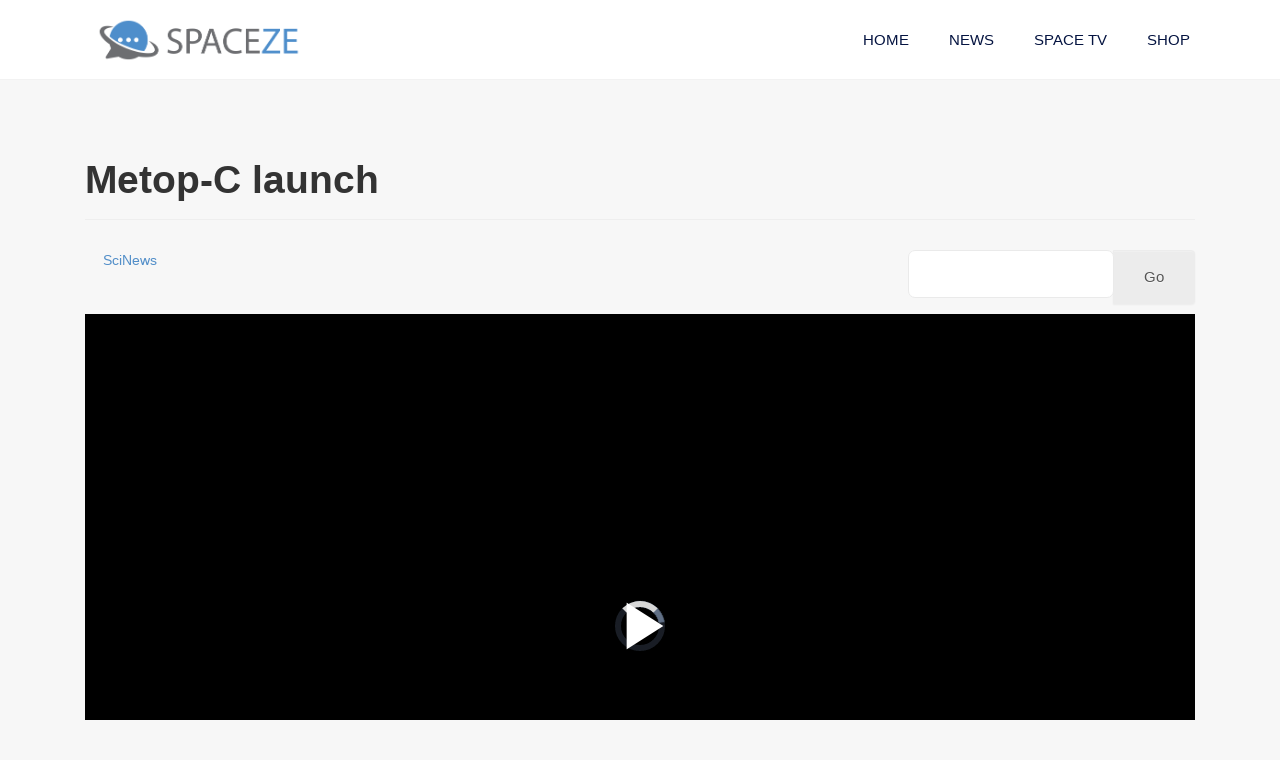

--- FILE ---
content_type: text/html; charset=utf-8
request_url: https://www.spaceze.com/tv-categories/video/683-metop-c-launch
body_size: 3736
content:

<!doctype html>
<html lang="en">
    <head>
        <meta charset="utf-8">
        <meta name="viewport" content="width=device-width, initial-scale=1, shrink-to-fit=no">
        <link rel="canonical" href="https://www.spaceze.com/tv-categories/video/683-metop-c-launch">
        <base href="https://www.spaceze.com/tv-categories/video/683-metop-c-launch" />
	<meta http-equiv="content-type" content="text/html; charset=utf-8" />
	<meta name="rights" content="All Rights Reserved. 2021 - 2022. SpaceZE.com, Inc." />
		<meta name="description" content="Social Marketplace for Space enthusiasts" />
		<title>TV Categories - Metop-C  launch</title>
	<link href="/images/spaceze-icon.png" rel="shortcut icon" type="image/vnd.microsoft.icon" />
	<link href="https://www.spaceze.com/tv-categories/video/683-metop-c-launch" rel="canonical" />
	<link href="/media/yendifvideoshare/assets/site/css/yendifvideoshare.css?v=1.2.8" rel="stylesheet" type="text/css" />
	<link href="/media/yendifvideoshare/assets/site/css/bootstrap.css?v=1.2.8" rel="stylesheet" type="text/css" />
	<link href="/templates/bold_shine/fonts/ionicons/css/ionicons.css?749ba7d4319620d88583bb4835ef9a6e" rel="stylesheet" type="text/css" />
	<link href="/templates/bold_shine/css/bootstrap.min.css" rel="stylesheet" type="text/css" />
	<link href="/plugins/system/helixultimate/assets/css/system-j3.min.css" rel="stylesheet" type="text/css" />
	<link href="/templates/bold_shine/css/font-awesome.min.css" rel="stylesheet" type="text/css" />
	<link href="/templates/bold_shine/css/template.css" rel="stylesheet" type="text/css" />
	<link href="/templates/bold_shine/css/presets/default.css" rel="stylesheet" type="text/css" />
	<style type="text/css">
.yendif-video-share {
    margin: 0;
    font-family: "Helvetica Neue", Helvetica, Arial, sans-serif;
    font-size: 14px;
    line-height: 20px;
    color: 
#333333;
background-color:
    #fff0;
}
.yendif-video-share a {
    color: 
    #538fc9;
    text-decoration: none;
}
.yendif-video-share .thumbnail {
    display: block;
    padding: 4px;
    line-height: 20px;
    border: 1px solid 
#ddd;
-webkit-border-radius: 4px;
-moz-border-radius: 4px;
border-radius: 4px;
-webkit-box-shadow: 0 1px 3px rgba(0, 0, 0, 0.055);
-moz-box-shadow: 0 1px 3px rgba(0, 0, 0, 0.055);
box-shadow: 0 1px 3px
rgba(0, 0, 0, 0.055);
-webkit-transition: all 0.2s ease-in-out;
-moz-transition: all 0.2s ease-in-out;
-o-transition: all 0.2s ease-in-out;
transition: all 0.2s ease-in-out;
background-color:
    #fff;
}
.yendif-playlist-container {
    position: relative;
    overflow-x: hidden;
    overflow-y: auto;
    border: 1px solid 
#ddd;
box-shadow: 0 1px 3px
    rgba(0, 0, 0, 0.055);
    border-radius: 4px;
}
.vjs-playlist.white cite {
    color: 
    #538fc9;
    font-size: larger;
}div#eb.easy-masthead .es-image {
    background: linear-gradient(to right, #5d8cc6, #6a5f55);
    height: 250px;
    max-height: 450px;
    overflow: hidden;
}
.sp-megamenu-parent > li.active > a, .sp-megamenu-parent > li.active:hover > a {
    color: #4e8ecb;
    font-weight: bold;
}
.sp-megamenu-parent > li:hover > a {
    color: #5d8cc6;
    font-weight: bold;
}
#offcanvas-toggler > .fa:hover, #offcanvas-toggler > .fa:focus, #offcanvas-toggler > .fa:active {
    color: #5d8cc6;
}
div#eb.eb-view-grid .eb-blog-grid-category a {
    background: #5d8cc6;
    color: #fff;
    border-radius: 4px;
    padding: 3px 10px;
}
.error-code {
  color: #fff;
  font-size: 120px;
  font-weight: 400;
}
.error-message {
  display: block;
  color: #4e8ecb;
  font-size: 24px;
  margin-bottom: 30px;
  font-weight: 400;
}
#sp-header .logo a {
    color: 
    #000;
    font-size: 24px;
    line-height: 1;
    min-width: 160px;
}.logo-image {height:46px;}#sp-header{ background-color:#FFFFFF; }
	</style>
	<script type="application/json" class="joomla-script-options new">{"csrf.token":"3b6358780d0be9010705bec7c1d95e6c","system.paths":{"root":"","base":""},"joomla.jtext":{"JLIB_FORM_FIELD_INVALID":"Invalid field:&#160"},"data":{"breakpoints":{"tablet":991,"mobile":480},"header":{"stickyOffset":"100"}}}</script>
	<script src="https://ajax.googleapis.com/ajax/libs/jquery/3.3.1/jquery.min.js" type="text/javascript"></script>
	<script src="/media/yendifvideoshare/assets/site/js/yendifvideoshare.js?v=1.2.8" type="text/javascript"></script>
	<script src="/media/jui/js/jquery.min.js?749ba7d4319620d88583bb4835ef9a6e" type="text/javascript"></script>
	<script src="/media/jui/js/jquery-noconflict.js?749ba7d4319620d88583bb4835ef9a6e" type="text/javascript"></script>
	<script src="/media/jui/js/jquery-migrate.min.js?749ba7d4319620d88583bb4835ef9a6e" type="text/javascript"></script>
	<script src="/media/system/js/mootools-core.js?749ba7d4319620d88583bb4835ef9a6e" type="text/javascript"></script>
	<script src="/media/system/js/core.js?749ba7d4319620d88583bb4835ef9a6e" type="text/javascript"></script>
	<script src="/media/system/js/punycode.js?749ba7d4319620d88583bb4835ef9a6e" type="text/javascript"></script>
	<script src="/media/system/js/validate.js?749ba7d4319620d88583bb4835ef9a6e" type="text/javascript"></script>
	<script src="/templates/bold_shine/js/popper.min.js" type="text/javascript"></script>
	<script src="/templates/bold_shine/js/bootstrap.min.js" type="text/javascript"></script>
	<script src="/templates/bold_shine/js/main.js" type="text/javascript"></script>
	<script type="text/javascript">

	if( typeof( yendif ) === 'undefined' ) {
    	var yendif = {};
	};

	yendif.base = 'https://www.spaceze.com/';
	yendif.userid = 0;
	yendif.allow_guest_like = 0;
	yendif.allow_guest_rating = 0;
	yendif.alert_message = 'Please Login';
template="bold_shine";
	</script>
	<link rel="canonical" href="https://www.spaceze.com/tv-categories/video/683-metop-c-launch"/>
	<!-- Start: Google Structured Data -->
			
<script type="application/ld+json" data-type="gsd">
{
    "@context": "https://schema.org",
    "@type": "BreadcrumbList",
    "itemListElement": [
        {
            "@type": "ListItem",
            "position": 1,
            "name": "TV Categories",
            "item": "https://www.spaceze.com/tv-categories/video-category/0"
        },
        {
            "@type": "ListItem",
            "position": 2,
            "name": "SciNews",
            "item": "https://www.spaceze.com/tv-categories/video-category/163-scinews"
        },
        {
            "@type": "ListItem",
            "position": 3,
            "name": "Metop-C  launch",
            "item": "https://www.spaceze.com/tv-categories/video/683-metop-c-launch"
        }
    ]
}
</script>
			<!-- End: Google Structured Data -->
    </head>
    <body class="site helix-ultimate hu com_yendifvideoshare com-yendifvideoshare view-video layout-default task-none itemid-715 en-gb ltr sticky-header layout-fluid offcanvas-init offcanvs-position-right">
    
    <div class="body-wrapper">
        <div class="body-innerwrapper">
                        
<header id="sp-header" >

						<div class="container">
				<div class="container-inner">
			
	
<div class="row">
	<div id="sp-logo" class="col-4 col-sm-4 col-md-4 col-lg-3 col-xl-4 "><div class="sp-column  d-flex align-items-center"><div class="logo"><a href="/"><img class="logo-image d-none d-lg-inline-block" src="/images/spaceze-logo-web.png" alt="SpaceZE"><img class="logo-image-phone d-inline-block d-lg-none" src="/images/spaceze-logo-web.png" alt="SpaceZE"></a></div></div></div><div id="sp-menu" class="col-8 col-sm-8 col-md-8 col-lg-9 col-xl-8 "><div class="sp-column  d-flex align-items-center justify-content-end"><nav class="sp-megamenu-wrapper" role="navigation"><a id="offcanvas-toggler" aria-label="Navigation" class="offcanvas-toggler-right d-block d-lg-none" href="#"><i class="fa fa-bars" aria-hidden="true" title="Navigation"></i></a><ul class="sp-megamenu-parent menu-animation-none d-none d-lg-block"><li class="sp-menu-item"><a   href="https://www.spaceze.com/" title="Explore, learn, and share with space enthusiast from around the cosmos."  >HOME</a></li><li class="sp-menu-item"><a  rel="noopener noreferrer" href="https://www.spaceze.com/news" target="_blank"  >NEWS</a></li><li class="sp-menu-item"><a   href="https://www.spaceze.com/tv" title="SPACE TV"  >SPACE TV</a></li><li class="sp-menu-item"><a  rel="noopener noreferrer" href="https://thespacestore.com/?ref=cgvjpwcd" target="_blank" title="Shop on Space Store"  >SHOP</a></li></ul></nav></div></div></div>
							</div>
			</div>
			
</header>
<section id="sp-content" >

										<div class="container">
					<div class="container-inner">
						
	
<div class="row">
	
<main id="sp-component" class="col-12 col-sm-12 col-md-8 col-lg-12 ">
	<div class="sp-column ">
		<div id="system-message-container">
	</div>


		
		<div class="yendif-video-share video ">
			<div class="page-header">
        				<h1> Metop-C  launch </h1>
    	</div>
        
    <div class="row-fluid">        
		<div class="pull-left muted"><i class="icon-folder"></i>&nbsp;<a href="/tv-categories/video-category/163-scinews">SciNews</a></div>        
                	<div class="pull-right">
            	<form action="/tv-categories/search" class="form-validate" method="post">
                    <input type="hidden" name="option" value="com_yendifvideoshare" />
                    <input type="hidden" name="view" value="search" />
                    <input type="hidden" name="Itemid" value="715" />
                    <div class="input-append">
                    	<input type="text" name="search" class="required" />
                    	<button type="submit" class="btn btn-default">Go</button>
                    </div>
                </form>
            </div>
                
        <div class="clearfix"></div>
    </div>
    
    <div class="yendifplayers" style="padding-bottom: 56.25%;"  style="padding-bottom: 56.25%;"><iframe  width="560" height="315" src="https://www.spaceze.com/index.php?option=com_yendifvideoshare&view=player&vid=683&itemid=715&youtube=https://www.youtube.com/watch?v=R5t5_LXKvMk&autoplay=global&controlbar=global&currenttime=global&download=global&duration=global&embed=global&fullscreen=global&keyboard=global&loop=global&playbtn=global&playpause=global&progress=global&share=global&theme=global&volumebtn=global&format=raw" frameborder="0" allow="accelerometer; autoplay; encrypted-media; gyroscope; picture-in-picture" allowfullscreen></iframe></div>    
        
    <!-- Go to www.addthis.com/dashboard to customize your tools -->
<script type="text/javascript" src="//s7.addthis.com/js/300/addthis_widget.js#pubid=ra-5c5621e84474bcf8"></script>    
</div>

			</div>
</main>
</div>
											</div>
				</div>
						
</section>
<section id="sp-copy-right" >

						<div class="container">
				<div class="container-inner">
			
	
<div class="row">
	<div id="sp-copyright" class="col-lg-12 "><div class="sp-column "><div class="sp-module "><div class="sp-module-content">

<div class="custom"  >
	<p style="text-align: center;"><span style="font-size: large;">All Rights Reserved. 2026. SpaceZE.com </span></p></div>
</div></div></div></div></div>
							</div>
			</div>
			
</section>        </div>
    </div>

    <!-- Off Canvas Menu -->
    <div class="offcanvas-overlay"></div>
    <div class="offcanvas-menu">
        <a href="#" class="close-offcanvas"><span class="fa fa-remove"></span></a>
        <div class="offcanvas-inner">
                            <div class="sp-module "><div class="sp-module-content">

<div class="custom"  >
	<br />
<img src="https://www.spaceze.com/images/spaceze-logo-web.png" alt="SpaceZE.com" width="200"></div>
</div></div><div class="sp-module "><div class="sp-module-content"><ul class="menu">
<li class="item-437 default"><a href="https://www.spaceze.com/" title="Explore, learn, and share with space enthusiast from around the cosmos.">HOME</a></li><li class="item-278"><a href="https://www.spaceze.com/news" target="_blank">NEWS</a></li><li class="item-712"><a href="https://www.spaceze.com/tv" title="SPACE TV">SPACE TV</a></li><li class="item-689"><a href="https://thespacestore.com/?ref=cgvjpwcd" title="Shop on Space Store" target="_blank" rel="noopener noreferrer">SHOP</a></li></ul>
</div></div>
                    </div>
    </div>

    
    
    
    <!-- Go to top -->
    
    <!-- Dark Mode -->
    
    </body>
</html>

--- FILE ---
content_type: text/html; charset=utf-8
request_url: https://www.spaceze.com/index.php?option=com_yendifvideoshare&view=player&vid=683&itemid=715&youtube=https://www.youtube.com/watch?v=R5t5_LXKvMk&autoplay=global&controlbar=global&currenttime=global&download=global&duration=global&embed=global&fullscreen=global&keyboard=global&loop=global&playbtn=global&playpause=global&progress=global&share=global&theme=global&volumebtn=global&format=raw
body_size: 5464
content:
<!DOCTYPE html>
<html>
<head>
		<meta charset="utf-8">
	<title>SpaceZE - Metop-C  launch</title>    
    <link rel="canonical" href="https://www.spaceze.com/tv-categories/video/683-metop-c-launch" />
    <meta property="og:url" content="/component/yendifvideoshare/video/683" />
	<link rel="stylesheet" href="https://www.spaceze.com/media/yendifvideoshare/player/video-js.min.css?v=1.2.8" />
    <link rel="stylesheet" href="https://www.spaceze.com/media/yendifvideoshare/player/videojs-sublime-skin.css?v=1.2.8" />
    <link rel="stylesheet" href="https://www.spaceze.com/media/yendifvideoshare/player/videojs.ima.css?v=1.2.8" />
    
	<style type="text/css">
        html, 
        body, 
        video, 
        iframe {
            width: 100% !important;
            height: 100% !important;
            margin:0 !important; 
            padding:0 !important; 
            overflow: hidden;
        }
            
        video, 
        iframe {
            display: block;
        }
		
		.yvs-player {
            width: 100% !important;
            height: 100% !important;
		}
		
		*:focus {
			outline: none;
		}
		
		.video-js .vjs-big-play-button:focus, .video-js:hover .vjs-big-play-button {
			background-color: transparent;
		}
		
		.vjs-paused .vjs-big-play-button {
			display:block !important;
		}
		
		.yvs-player.yendif-autoplay-enable .vjs-big-play-button,
		.yvs-player.yendif-autoplay-enable .vjs-poster {
			display:none;
			background-image:none !important;
		}
		
		.yvs-player.yendif-autoplay-enable .vjs-loading-spinner {
			display:block;
			visibility: visible;
		}
		.yvs-player.yendif-autoplay-enable .vjs-loading-spinner:before {
			-webkit-animation: vjs-spinner-spin 1.1s cubic-bezier(0.6, 0.2, 0, 0.8) infinite, vjs-spinner-fade 1.1s linear infinite;
  			animation: vjs-spinner-spin 1.1s cubic-bezier(0.6, 0.2, 0, 0.8) infinite, vjs-spinner-fade 1.1s linear infinite;
		}
		
		.yendif-notid-disable .vjs-share-open,.yendif-notid-disable .vjs-download{display:none!important}.video-js .vjs-remaining-time,.vjs-share .vjs-share-code,.vjs-share .vjs-share-icon-list{display:none}.yendif-embed-enable .vjs-share .vjs-share-code,.yendif-share-enable .vjs-share .vjs-share-icon-list{display:block}#vjs-share-open-button,.vjs-user-inactive #vjs-share-open-button{-webkit-transition:.3s ease-in-out;-moz-transition:.3s ease-in-out;-o-transition:.3s ease-in-out;transition:.3s ease-in-out}.vjs-user-inactive #vjs-share-open-button{margin-right:-50px}#vjs-share-open-button-info{background-color:rgba(0,0,0,0.6);color:rgba(255,255,255,0.9);font-size:16px;padding:12px 5px;text-align:center;float:right;cursor:pointer;position:absolute;right:53px;top:2px;display:none}.vjs-share{background-color:#000;display:none;height:100%;left:0;overflow:hidden;padding:5px;position:absolute;right:0;top:0;bottom:0;width:100%;z-index:99999999}.vjs-share-parent-container{position:absolute;top:0;bottom:0;left:0;width:100%;height:100%;z-index:100;padding:0;margin:0;display:-webkit-box;display:-moz-box;display:-ms-flexbox;display:-webkit-flex;display:flex;align-items:center;justify-content:center}.vjs-share-active{display:block}.vjs-share-child-container{width:100%}.vjs-share-title{color:#999;font-size:12px;text-align:center;text-shadow:1px 1px 10px #000}.vjs-share-code-tile,.vjs-share-code-description{color:#EEE;font-size:12px;text-align:center;text-shadow:1px 1px 10px #000}.vjs-share-code-tile{color:#999}.vjs-share-close{background:url(./media/yendifvideoshare/assets/site/images/icons_white.png);background-color:transparent;background-position:2px -98px;color:#EEE;background-repeat:no-repeat;width:30px;height:30px;top:10px;right:10px;z-index:999999999;float:right;cursor:pointer;position:absolute}.vjs-share-open{position:absolute;background-color:rgba(0,0,0,0.6);background-position:2px -147px;background-repeat:no-repeat;width:30px;height:30px;top:10px;right:10px;z-index:99999999;font-size:20px;padding:5px;float:right}.vjs-share-open:hover{cursor:pointer}.vjs-share-url{font-size:14px;font-weight:400;margin-left:3px;margin-right:3px;margin-bottom:3px;width:23%;text-decoration:none;color:#fff;background-color:rgba(4,4,4,0.35);border:1px solid rgba(0,0,0,0.38);cursor:pointer;text-align:center;white-space:normal;line-height:1.3;padding:0;height:44%;overflow:hidden}.vjs-share-url:hover{background-color:rgba(166,0,255,0.35)}.vjs-share-img{height:auto;margin-bottom:5px;width:100%}.vjs-share-icon-list{width:100%;margin:0 auto;text-align:center}.vjs-share-icon-list a{display:inline-block;background-repeat:no-repeat;background-position:center;margin-right:12px;width:40px;height:40px;cursor:pointer;background-size:100% auto;background-position:center top;background-repeat:no-repeat}.vjs-share-code{font-size:10pt;margin:20px;line-height:1.5}.vjs-share-code-text{background-color:#FFF;-webkit-box-shadow:0 0 10px 2px #000;-moz-box-shadow:0 0 10px 2px #000;box-shadow:0 0 10px 2px #000;border:none;-webkit-border-radius:0;-moz-border-radius:0;border-radius:0;color:#666;width:100%;margin:0;padding:4px;font-size:12px;-webkit-user-select:text;-moz-user-select:text;-ms-user-select:text;user-select:text}.vjs-share-code-description{margin-top:10px}.vjs-share-open{display:none}.vjs-has-started .vjs-share-open{display:block}.vjs-has-started .vjs-download{display:block}.vjs-download{display:none}.vjs-download,.vjs-user-inactive .vjs-download{-webkit-transition:.3s ease-in-out;-moz-transition:.3s ease-in-out;-o-transition:.3s ease-in-out;transition:.3s ease-in-out}.vjs-user-inactive .vjs-download{margin-right:-50px}.vjs-download{position:absolute;width:30px;height:30px;top:50px;right:10px;background:url(./media/yendifvideoshare/assets/site/images/download.png);background-color:rgba(0,0,0,0.6);background-position:center;background-repeat:no-repeat;z-index:9999;cursor:pointer}.vjs-resolution-button{color:#fff}.vjs-resolution-button .vjs-resolution-button-staticlabel:before{font-family:VideoJS;content:'\f110';font-size:1.8em;line-height:1.67}.vjs-resolution-button .vjs-resolution-button-label{font-size:1.1em;line-height:3em;position:absolute;top:0;left:0;width:100%;height:100%;text-align:center;box-sizing:inherit;font-family:Arial,Helvetica,sans-serif}.vjs-resolution-button ul.vjs-menu-content{width:4em!important;overflow:hidden;z-index: 99999;}.vjs-resolution-button .vjs-menu{left:0!important}.vjs-resolution-button .vjs-menu li{text-transform:none;font-size:1em;font-family:Arial,Helvetica,sans-serif}.video-js .vjs-current-time,.vjs-no-flex .vjs-current-time,.video-js .vjs-duration,.vjs-no-flex .vjs-duration{display:block!important}.video-js .vjs-control-bar{background-color:rgba(0,0,0,0.6);font-weight:700}.vjs-ad-playing .vjs-control-bar{visibility:visible!important;opacity:1!important}.vjs-paused.vjs-user-inactive img.yf-logo,.vjs-user-active img.yf-logo{display:block!important}.vjs-user-inactive img.yf-logo{display:none!important}.white .video-js{background-color:#FFF;color:#000}.white .vjs-control-bar{background-color:#EEE;background:-webkit-gradient(linear,0% 0%,0% 100%,from(#FFF),to(#E0E0E0));background:-webkit-linear-gradient(top,#FFF,#E0E0E0);border-top:1px solid #FFF;color:#000000eb}.white .vjs-sublime-skin .vjs-fullscreen-control{border:3px solid #000;box-sizing:border-box;cursor:pointer;margin-top:-7px;top:50%;height:14px;width:22px;margin-right:10px}.white .vjs-share-open,.white .vjs-share-open,.white .vjs-download,.white .vjs-download,.white .vjs-big-play-button{color:#fff}.white .vjs-resolution-button-label,.white .vjs-resolution-button-label{color:#000}.white .vjs-volume-level{background:url(./media/yendifvideoshare/assets/site/images/vol-black.png) no-repeat center center;background-size:25px 20px;background-repeat:no-repeat;max-width:22px;max-height:17px;height:100%}.white .vjs-fullscreen-control{border:3px solid #333}.vjs-ad-playing .yendif-ad-controls-hidden,.vjs-ad-playing .vjs-current-time,.vjs-ad-playing .vjs-progress-control,.vjs-ad-playing .vjs-duration,.vjs-ad-playing .vjs-resolution-button,.vjs-ad-playing .vjs-volume-panel,.vjs-ad-playing .vjs-volume-control,.vjs-ad-playing .vjs-share-open,.vjs-ad-playing .vjs-download,.vjs-ad-playing .vjs-text-track-display,.vjs-ad-playing a{display:none!important}.vjs-youtube-mobile .vjs-poster{display:none}.vjs-youtube-mobile .vjs-big-play-button,.vjs-youtube-mobile .vjs-resize-manager{display:none!important}.gdpr-consent-overlay{position:absolute;top:0;bottom:0;width:100%;height:100%;z-index:99999999;padding:0;margin:0;display:-webkit-box;display:-moz-box;display:-ms-flexbox;display:-webkit-flex;display:flex;align-items:center;background-color:#43333391;overflow:auto}.gdpr-consent-overlay .gdpr-overlay-content{color:#fff;background:#000;margin:auto;width:60%;padding:15px;border-radius:6px;position:relative}.gdpr-consent-overlay .gdprcookie-intro h1{color:#fff;font:bold 17px Quicksand,sans-serif;text-align:center}.gdpr-consent-overlay .gdprcookie-intro p{line-height:16px;font-size:15px;text-align:center;font-family: "Helvetica Neue", Helvetica, Arial, sans-serif;}.gdprcookie-buttons{padding:10px}.gdpr-consent-overlay .gdprcookie-buttons button{border:none;background:red;color:#fff;font-size:13px;padding:10px;border-radius:3px;margin:auto;display:block;cursor:pointer;transition:all .3s ease-in}.gdpr-consent-overlay .gdprcookie-buttons button:hover{background:red;color:#fff;transition:all .3s ease-in}@media only screen and (max-width: 720px){.gdpr-consent-overlay .gdpr-overlay-content{width:80%}}
@media only screen and (max-width: 480px){ .gdpr-consent-overlay .gdpr-overlay-content,.gdprcookie-intro,.gdprcookie-buttons{padding-top:7px}.gdpr-consent-overlay .gdprcookie-buttons button{padding:5px}.gdpr-consent-overlay .gdprcookie-intro p,.gdpr-consent-overlay .gdprcookie-intro h1{font-size:10px;line-height:13px}.vjs-share-title,.vjs-share-code-description{display:none}.vjs-share-icon-list a{width:25px;height:25px;margin:0 5px}.vjs-share-code{margin:10px 5px 5px;font-size:11px}.vjs-share-embed-title{display:block;padding:0}.vjs-share-close{top:0;right:0}.video-js .vjs-volume-panel {display:none !important;}}
		
						.video-js .vjs-play-progress{
					background-color: #538fc9;
				}
				
						#yvsplayer .vjs-download {
					top: 10px;
				}
			

    </style> 
    <style type="text/css">.yendif-video-share {
    margin: 0;
    font-family: "Helvetica Neue", Helvetica, Arial, sans-serif;
    font-size: 14px;
    line-height: 20px;
    color: 
#333333;
background-color:
    #fff0;
}
.yendif-video-share a {
    color: 
    #538fc9;
    text-decoration: none;
}
.yendif-video-share .thumbnail {
    display: block;
    padding: 4px;
    line-height: 20px;
    border: 1px solid 
#ddd;
-webkit-border-radius: 4px;
-moz-border-radius: 4px;
border-radius: 4px;
-webkit-box-shadow: 0 1px 3px rgba(0, 0, 0, 0.055);
-moz-box-shadow: 0 1px 3px rgba(0, 0, 0, 0.055);
box-shadow: 0 1px 3px
rgba(0, 0, 0, 0.055);
-webkit-transition: all 0.2s ease-in-out;
-moz-transition: all 0.2s ease-in-out;
-o-transition: all 0.2s ease-in-out;
transition: all 0.2s ease-in-out;
background-color:
    #fff;
}
.yendif-playlist-container {
    position: relative;
    overflow-x: hidden;
    overflow-y: auto;
    border: 1px solid 
#ddd;
box-shadow: 0 1px 3px
    rgba(0, 0, 0, 0.055);
    border-radius: 4px;
}
.vjs-playlist.white cite {
    color: 
    #538fc9;
    font-size: larger;
}</style>    
    
    <script src="https://ajax.googleapis.com/ajax/libs/jquery/3.3.1/jquery.min.js?v=1.2.8" type="text/javascript"></script>
    <script src="https://imasdk.googleapis.com/js/sdkloader/ima3.js?v=1.2.8" type="text/javascript"></script>    
    <script src="https://www.spaceze.com/media/yendifvideoshare/player/video.min.js?v=1.2.8" type="text/javascript"></script>
    <script src="https://www.spaceze.com/media/yendifvideoshare/player/videojs-plugins.min.js?v=1.2.8" type="text/javascript"></script>
    <script src="https://www.spaceze.com/media/yendifvideoshare/player/videojs.ima.min.js?v=1.2.8" type="text/javascript"></script>

   
</head>
<body>
    <video id="yvsplayer" preload="auto" class="yvs-player video-js vjs-sublime-skin black yendif-autoplay-enable" controls poster=>
      <source type="video/youtube" src="https://www.youtube.com/watch?v=R5t5_LXKvMk" />	</video>
    	
 <script src="https://www.spaceze.com/media/yendifvideoshare/player/ima.js?v=1.2.8" type="text/javascript"></script>
 
 <script>
 	var yendifplayer = {};
	var yendifplayer = {"autoplay":1,"analytics":"","autoplaylist":1,"can_skip_adverts":1,"controlbar":1,"currenttime":0,"download":0,"duration":1,"embed":0,"fullscreen":1,"license":"Y1021623705<2707377974>!","logo":"\/media\/yendifvideoshare\/assets\/site\/images\/SpaceZE-70px60dffdcc36a1e.png","loop":0,"playbtn":1,"playlist_height":150,"playlist_position":"right","playlist_width":250,"playpause":1,"progress":1,"ratio":"0.5625","share":0,"show_adverts_timeframe":1,"show_skip_adverts_on":5,"enable_adverts":"none","theme":"black","volume":65,"volumebtn":1,"show_consent":0,"default_image":"\/media\/yendifvideoshare\/assets\/site\/images\/placeholder.jpg","ad_engine":"custom","vasturl":"","orderby":"latest","menu_text":1,"menu_show":1,"secure":1,"megamenu":"0","showmenutitle":"1","enable_page_title":"0","helixultimatemenulayout":"{\"width\":600,\"menualign\":\"right\",\"megamenu\":0,\"showtitle\":1,\"faicon\":\"\",\"customclass\":\"\",\"dropdown\":\"right\",\"badge\":\"\",\"badge_position\":\"\",\"badge_bg_color\":\"\",\"badge_text_color\":\"\",\"layout\":[]}","helixultimate_enable_page_title":"0","helixultimate_page_title_heading":"h2","option":"com_yendifvideoshare","view":"player","vid":"683","itemid":"715","youtube":"https:\/\/www.youtube.com\/watch?v=R5t5_LXKvMk","format":"raw","baseurl":"https:\/\/www.spaceze.com\/"}	
	if( typeof( yendif ) === 'undefined' ) {
		var yendif = {};
	}; 
	
	yendif.i18n = [];
	yendif.i18n['avertisment'] = '".Advertisement."';
	yendif.i18n['show_skip'] = '".Skip Now."';
	yendif.i18n['share_title'] = '".ENJOY SHARING."';
	yendif.i18n['embed_title'] = '".EMBED VIDEO."';
	
	function yendifsetCookie( name, value ) {
		document.cookie = name + "=" + value;
	}
	
	function yendifViewCount( id ) {
	
		var __url = yendifplayer.baseurl + 'index.php?option=com_yendifvideoshare&view=ajax&format=raw&task=updateviews&id=' + id;
		
		$.get( __url, function( data ) {
			// console.log( 'View Count: ' + id );
		});
	
   };

	
 </script>

 
 <script type="text/javascript">
	(function() {
		'use strict';

			var vid = 683;
			var settings = {"bigPlayButton":true,"autoplay":true,"loop":false,"nativeControlsForTouch":false,"customControlsOnMobile":true,"playsinline":1,"controls":true,"controlBar":{"playToggle":true,"currentTimeDisplay":false,"progressControl":true,"durationDisplay":true,"remainingTimeDisplay":true,"volumePanel":true,"fullscreenToggle":true,"children":{"playToggle":true,"currentTimeDisplay":true,"progressControl":true,"durationDisplay":true,"remainingTimeDisplay":true,"volumePanel":true,"fullscreenToggle":true}}};
			var shareOption = {"title":"ENJOY SHARING","embed":"EMBED VIDEO","code":"<iframe width=\"560\" height=\"315\" src=\"https:\/\/www.spaceze.com\/index.php?option=com_yendifvideoshare&view=video&id=683&tmpl=component\" frameborder=\"0\" allow=\"autoplay; encrypted-media\" class=\"yvs-socialshare\" allowfullscreen><\/iframe>","url":"https:\/\/www.spaceze.com\/tv-categories\/video\/683-metop-c-launch","icon":{"title":"Yendifvideoshare","fb":{"image":"https:\/\/www.spaceze.com\/media\/yendifvideoshare\/player\/images\/facebook.png","url":"https:\/\/www.facebook.com\/sharer.php?u="},"twitter":{"image":"https:\/\/www.spaceze.com\/media\/yendifvideoshare\/player\/images\/twitter.png","url":"https:\/\/twitter.com\/intent\/tweet?url="},"google":{"image":"https:\/\/www.spaceze.com\/media\/yendifvideoshare\/player\/images\/gplus.png","url":"https:\/\/plus.google.com\/share?url="},"vk":{"image":"https:\/\/www.spaceze.com\/media\/yendifvideoshare\/player\/images\/linkedin.png","url":"https:\/\/www.linkedin.com\/shareArticle?url="},"ok":{"image":"https:\/\/www.spaceze.com\/media\/yendifvideoshare\/player\/images\/pinterest.png","url":"https:\/\/pinterest.com\/pin\/create\/bookmarklet\/?media="}}};
			var imaAds = [];
			var share = 0;
			var embed = 0;
			var download = 0;
			var autoplaylist = 1;
			var volume = 65;
			var logoClickurl = "https://www.spaceze.com/";
			var hasAnalytics = 0;
			var allowQualitySwitch = 1;
			var gdpr = 1;
			
 
			// Initialize Player
			var player = videojs( 'yvsplayer', settings );
			
			player.on( 'play', function() {
				jQuery( '#yvsplayer.vjs-has-started ' ).removeClass( 'yendif-autoplay-enable' );
			});
			
			// Set Volume
			if( volume ){
				player.volume( volume/100 );
			}
			
			if( hasAnalytics ) {
				player.analytics({
					mode: hasAnalytics,
					events: [
						{
						  name: 'play',
						  label: 'video play',
						  action: 'play',
						},
						{
						  name: 'pause',
						  label: 'video pause',
						  action: 'pause',
						},
						{
						  name: 'ended',
						  label: 'video ended',
						  action: 'ended',
						}
					]
				});	
			}
			
			// Initialize Embed & Socialsharing
			if ( ( share == 1 || embed == 1 ) && shareOption != '' ) {
				player.share( shareOption );
			}
			
			// Initialize Download
			if( download == 1  && vid > 0  && allowQualitySwitch ) {
				player.vjsdownload( yendifplayer.baseurl + 'index.php?option=com_yendifvideoshare&view=download&id=' + vid );
			}
			
			// Call to quality resolution switcher
			var isRTMP = /rtmp:/.test( player.src() ); 
			var isMobile = navigator.userAgent.match(/iPhone/i) || navigator.userAgent.match(/iPad/i) || navigator.userAgent.match(/Android/i);			
			if( allowQualitySwitch  && ! isMobile ) {
				player.videoJsResolutionSwitcher();	
			}
	
			// check if mobile autoplay pause
			if ( 0 == gdpr || isMobile ) {
				player.pause();
			}	
			
			// Initialize Vast Ads
			if( imaAds != '' && ! isRTMP ) {	
				var ads = new yendifIma( player,imaAds );
			}
			
			// View Count
			if( vid > 0 ) {
				yendifViewCount( vid );
			}
		
			jQuery( '.yendifgdprConsent' ).click(function() {
				yendifsetCookie( 'yendif_gdpr_consent',1 );
				jQuery('iframe').attr('src', function() { return jQuery(this).attr('data-src'); })
				.removeAttr('data-src');
				location.reload(true);
			
		   });
		   
		   player.on('touchstart', function (e) {
				if (e.target.nodeName === 'VIDEO') {
					if (player.paused()) {
						this.play();
					} else {
						this.pause();
					}
				}
		  });
		   
		   
		   jQuery('body').on('click','.yf-logo', function(){
			   top.window.location.href = logoClickurl;
			});
		  
		   // AutoplayList Enable
		   if( autoplaylist == 1 ) {
			   player.on( 'ended', function() {
					parent.postMessage( { message: 'YVS_VIDEO_ENDED', iframeId: window.frameElement.id }, '*' ); 
			   });
			}
			
	})( );
 </script>
 
</body>
</html>

--- FILE ---
content_type: text/css
request_url: https://www.spaceze.com/media/yendifvideoshare/assets/site/css/yendifvideoshare.css?v=1.2.8
body_size: 17714
content:
/*
 * @version		$Id: yendifvideoshare.css 1.2.7 07-03-2019 $
 * @package		Yendif Video Share
 * @copyright   Copyright (C) 2014-2019 Yendif Technologies PVT Ltd
 * @license     GNU/GPL http://www.gnu.org/licenses/gpl-2.0.html
*/

/**************************************************************************
 GENERAL
/*************************************************************************/
.yendif-video-share .radio,
.yendif-video-share .checkbox {
	padding-left: 0;
}

.yendif-video-share .radio input[type="radio"],
.yendif-video-share .checkbox input[type="checkbox"] {
	margin: 2px;
}

.yendif-video-share .yendif-block {
	display: block;	
}

.yendif-video-share .yendif-margin-right {
	margin-right: 5px;
}

.yendif-video-share .yendif-margin-bottom {
	margin-bottom: 9px;
}

.yendif-responsive-media {
	position: relative !important;
	width: 100% !important;
	height: 0 !important;
	padding-bottom: 56.25%;
}

.yendif-responsive-media object,
.yendif-responsive-media embed,
.yendif-responsive-media iframe,
.yendif-responsive-media img {
	position: absolute !important;
	width: 100% !important;
	max-width: 100% !important;
	height: 100% !important;
	max-height: 100% !important;
	margin: auto !important;
	top: 0 !important;
	right: 0 !important;
	bottom: 0 !important;
	left: 0 !important;
}

.yendif-responsive-media .yendif-overlay {
	position: absolute;
	width: 100%;
	height: 100%;
	background-color: #000;
	-moz-opacity: 0.3;
	-khtml-opacity: 0.3;
	-ms-filter: "progid:DXImageTransform.Microsoft.Alpha(Opacity=30)";
	filter: alpha(opacity=30);
	opacity: 0.3;
	z-index: 2;
}

.yendif-no-permission-content {
	position: absolute;
	width: 100%;
	height: 50px;
	margin: auto;
	padding: 0;
	top: 0;
	right: 0;
	bottom: 0;
	left: 0;
	background-color: #333333;
	color: #EEE;
	text-align: center;
	font-size: 18px;
	line-height: 50px;
	z-index: 3;
}

.yendif-thumbnail {
	position: relative;
	display: block;
	width: 100% !important;
	height: 0 !important;
	padding-bottom: 56.25%;
}

.yendif-thumbnail .yendif-image {
	position: absolute;
	width: 100%;
	height: 100%;
	background-repeat: no-repeat;
	background-position: 50% 50%;
	background-size: cover;
	z-index: 1;
}



.yendif-thumbnail .yendif-play-icon {
	position: absolute;
	width: 32px;
	height: 32px;
	margin: -15px 0px 0px -15px;
	padding: 0px;
	top: 50%;
	left: 50%;
	z-index: 2;
}

.yendif-thumbnail .yendif-duration {
	position: absolute;
	padding: 2px 5px;
	right: 0;
	bottom: 0;
	background-color: #666;
	color: #FFF;
	font-size: 11px;
	z-index: 3;
}

.yendif-video-share .caption h4 {
	margin: 8px 0;
	font-weight: normal;
}

.yendif-video-share.video form {
	margin: 0;
}

.yendif-video-share .yendif-upload-preloader,
.yendif-video-share .yendif-upload-success,
.yendif-video-share .yendif-upload-failed {
	display: inline-block;
	width: 16px;
	height: 16px;
	margin: 0 5px 0 0;
	padding: 0;
	vertical-align: top;
}

.yendif-video-share .yendif-upload-preloader {
	background:url('../images/spinner.gif') no-repeat center center;
}

.yendif-video-share .yendif-upload-success {
	background:url('../images/tick.png') no-repeat center center;
}

.yendif-video-share .yendif-upload-failed {
	background:url('../images/publish_x.png') no-repeat center center;
}

.yendif-video-share .yendif-preloader {
	display: inline-block;
	background :url('../images/spinner.gif') no-repeat center center;
	width: 16px;
	height: 16px;
	margin: 0;
	padding: 0;
}

/**************************************************************************
 POPUP
/*************************************************************************/
.yendif-video-share-popup .mfp-content {
	border:10px solid #fcfcfc;
	border-radius:5px;	
	z-index: 999999 !important;
}

.yendif-video-share-popup .mfp-content .mfp-iframe-scaler {
	position: relative;
}

.yendif-video-share-popup .mfp-iframe-scaler iframe {
	background:  url('../images/loader.gif') no-repeat center #000000;
}

.yendif-video-share-popup .mfp-title-bar {		
	background:#fcfcfc !important;		
	right:0;	
	position: relative !important;
	top: 100%;
	left: 0;
	width: 100%;
	cursor: auto;
	z-index:999999;
	height:auto;
}

.yendif-video-share-popup .mfp-title-bar h2 {
	margin: 0 !important;	
	color: #000000 !important;
	line-height: 40px !important;
	word-break: break-all;
}

.yendif-video-share-popup .mfp-close {		
	color: transparent !important;
	background: url('../images/close.png') no-repeat !important;
	width: 16px !important;
	height: 18px !important;
	line-height: 0 !important;		
	top:0 !important;
	right: 0 !important;		
	cursor:pointer;
}

.yendif-video-share-popup .mfp-arrow {	
	background: url('../images/arrows.png') no-repeat center 30px !important;	
	margin-top: -44px !important;			
}

.yendif-video-share-popup .mfp-arrow:hover {
	background-position: center -370px !important;
}

.yendif-video-share-popup .mfp-arrow.mfp-arrow-right {
	background-position: center -170px !important;
}

.yendif-video-share-popup .mfp-arrow.mfp-arrow-right:hover {
	background-position: center -580px !important;
}

.yendif-video-share-popup .mfp-arrow:before,
.yendif-video-share-popup .mfp-arrow:after,
.yendif-video-share-popup .mfp-arrow .mfp-b
.yendif-video-share-popup .mfp-arrow .mfp-a {
	display: none !important;
}

.yendif-video-share-popup .mfp-bottom-bar {
	margin-top:11px !important;	
}

.yendif-video-share-popup .mfp-bottom-bar .mfp-counter {	
	color: #e1f5fe !important;	
	text-align:center;
	left:0;
	margin-top: 10px;
}

.yendif-video-share-popup .mfp-iframe-holder .mfp-content {
	max-width: 71% !important;
}

.yendif-video-share-popup .mfp-container,
.yendif-video-share-popup.mfp-bg {
	opacity: 0;
	-webkit-backface-visibility: hidden;
	/* ideally, transition speed should match zoom duration */
	-webkit-transition: all 0.3s ease-out; 
	-moz-transition: all 0.3s ease-out; 
	-o-transition: all 0.3s ease-out; 
	transition: all 0.3s ease-out;
}

.yendif-video-share-popup.mfp-ready .mfp-container {
    opacity: 1;
}
.yendif-video-share-popup.mfp-ready.mfp-bg {
    opacity: 0.8;
}

.yendif-video-share-popup.mfp-removing .mfp-container, 
.yendif-video-share-popup.mfp-removing.mfp-bg {
	opacity: 0;
}

@media only screen and (max-width : 1024px) {
	.yendif-video-share-popup .mfp-title-bar h2 {
		font-size: 17px !important;
		line-height: 25px !important;
	}
}

/**************************************************************************
 RATINGS
/*************************************************************************/
.yendif-ratings,
.yendif-ratings-small {
	margin: 0;
	padding: 0;	
}

.yendif-ratings-stars {
	position: relative;
	display: inline-block;
	width: 110px;
    margin: 0 !important;
    padding: 0 !important;  
	font-size: 1em;      
    vertical-align: middle;
	overflow: hidden;
}

.yendif-ratings-info {
	position: relative;
    margin: 0 !important;
    padding: 0 0 0 10px !important;  
	font-size: .9em; 
	color: #666;
    vertical-align: middle;	
}

.yendif-ratings-stars,
.yendif-ratings-stars .yendif-current-ratings,
.yendif-ratings-star a,
.yendif-ratings-info {
    height: 22px;
    line-height: 22px;
}

.yendif-ratings-small .yendif-ratings-stars,
.yendif-ratings-small .yendif-ratings-stars .yendif-current-ratings,
.yendif-ratings-small .yendif-ratings-star a,
.yendif-ratings-small .yendif-ratings-info {
    height: 17px;
    line-height: 17px;
}

.yendif-ratings-small .yendif-ratings-stars {
    width: 85px;
}

.yendif-ratings-star {
	display: inline;
    background-position: 0 !important;
    background-image: none;    
    margin: 0 !important;
    padding: 0 !important;
}

.yendif-ratings-stars,
.yendif-ratings-star a:hover,
.yendif-ratings-stars .yendif-current-ratings {
    background-image: url(../images/star.png) !important;
    background-color: transparent !important;
    background-repeat: repeat-x !important;
}

.yendif-ratings-stars .yendif-current-ratings,
.yendif-ratings-star a:hover {
    background-position: left -1000px;
}

.yendif-ratings-small .yendif-ratings-stars,
.yendif-ratings-small .yendif-ratings-stars .yendif-current-ratings,
.yendif-ratings-small .yendif-ratings-star a:hover {
    background-image: url(../images/star_small.png) !important;
}

.yendif-ratings-stars .yendif-current-ratings,
.yendif-ratings-star a {
	position: absolute;    
    top: 0;
    left: 0;    
	border: medium none;
    text-indent: -1000em !important;
    outline: none;
    overflow: hidden;
	cursor: pointer;
}

.yendif-ratings-stars .yendif-current-ratings {
    background-position: left center;
    z-index: 1;
}

.yendif-ratings-star a {
    margin: 0;
    padding: 0;
}

.yendif-ratings-star a:hover {
    background-position: left bottom !important;
}

.yendif-ratings-star a:focus,
.yendif-ratings-star a:active {
    background: none !important;
}

.yendif-ratings-star a.yendif-star-5 {
    width: 10%;
    z-index: 12;
}

.yendif-ratings-star a.yendif-star-10 {
    width: 20%;
    z-index: 11;
}

.yendif-ratings-star a.yendif-star-15 {
    width: 30%;
    z-index: 10;
}

.yendif-ratings-star a.yendif-star-20 {
    width: 40%;
    z-index: 9;
}

.yendif-ratings-star a.yendif-star-25 {
    width: 50%;
    z-index: 8;
}

.yendif-ratings-star a.yendif-star-30 {
    width: 60%;
    z-index: 7;
}

.yendif-ratings-star a.yendif-star-35 {
    width: 70%;
    z-index: 6;
}

.yendif-ratings-star a.yendif-star-40 {
    width: 80%;
    z-index: 5;
}

.yendif-ratings-star a.yendif-star-45 {
    width: 90%;
    z-index: 4;
}

.yendif-ratings-star a.yendif-star-50 {
    width: 100%;
    z-index: 3;
}

/**************************************************************************
LIKES & DISLIKES
/*************************************************************************/
.yendif-likes-dislikes,
.yendif-likes-dislikes span {
	display: inline-block;
	text-shadow: none;
	line-height: 14px !important;
	vertical-align: middle;
}

.yendif-like-btn,
.yendif-dislike-btn {
	display: inline-block;
	margin-right: 3px;
	padding: 3px 6px;
	background-color: #787869;
	color: #F2F2F2;
	-webkit-border-radius: 2px;
	-moz-border-radius: 2px;
	border-radius: 2px;	
	cursor: pointer;
}

.yendif-like-icon {
	display: inline-block;
	width: 16px;
	height: 16px;
	background: url('../images/like.png');
}

.yendif-like-icon.active {
	background: url('../images/like_active.png');
}

.yendif-dislike-icon {
	display: inline-block;
	width: 16px;
	height: 16px;
	background: url('../images/dislike.png');
}

.yendif-dislike-icon.active {
	background: url('../images/dislike_active.png');
}

.yendif-like-dislike-divider {
	display: inline-block;
	width: 1px;
	height: 16px;
	margin: 0 5px;
	background-color: darkgray;
}

.yendif-like-count,
.yendif-dislike-count {
	display: inline-block;	
	font-family: Verdana, Arial, Helvetica, sans-serif;
	font-size: 12px;
	color: #F2F2F2;
}

/****---- GDPR Consent POPUP ------- background: #999;opacity: 0.8;***/
.gdpr-consent-overlay{
	position: absolute;
    top: 0;
    bottom: 0;
    width: 100%;
    height: 100%;
    z-index: 100;
    padding: 0;
    margin: 0;
    display: -webkit-box;
    display: -moz-box;
    display: -ms-flexbox;
    display: -webkit-flex;
    display: flex;
    align-items: center;
	background-color: #43333391;
	overflow: auto;
}

.gdpr-consent-overlay .gdpr-overlay-content{
	color: white;
    background: black;
    margin: auto;
    width: 60%;
    padding: 15px;
	border-radius: 6px;
	position:relative;
}

.gdpr-consent-overlay .gdprcookie-intro h1{
    color: #fff;
    font: bold 17px Quicksand,sans-serif;
	text-align: center;
}

.gdpr-consent-overlay .gdprcookie-intro p{
    line-height: 16px;
    font-size: 15px;
    text-align: center;
}

.gdprcookie-buttons {
	padding: 10px;
}

.gdpr-consent-overlay .gdprcookie-buttons button{
	border: none;
    background: red;
    color: white;
    font-size: 13px;
    padding: 10px;
    border-radius: 3px;
    margin:auto;
  	display:block;
    cursor: pointer;
    transition: all 0.3s ease-in;
}

.gdpr-consent-overlay .gdprcookie-buttons button:hover{
	background: red;
    color: white;
    transition: all 0.3s ease-in;
}

@media only screen and  (max-width: 720px) {

	.gdpr-consent-overlay .gdpr-overlay-content {
		width:80%;
	}

}

@media only screen and  (max-width: 480px) {

	.gdpr-consent-overlay .gdpr-overlay-content{
		width:100%;
		height:100%
	}
	
	.gdpr-consent-overlay .gdpr-overlay-content,
	.gdprcookie-intro,
	.gdprcookie-buttons {
		padding-top: 7px;;
	}
	
	.gdpr-consent-overlay .gdprcookie-buttons button {
		padding:5px;
	}
	
	.gdpr-consent-overlay .gdprcookie-intro p,
	.gdpr-consent-overlay .gdprcookie-intro h1 {
		font-size: 10px;
		line-height: 13px;
	}

}


/**************************************************************************
 Video.js
/*************************************************************************/

.yendifplayers {
    position: relative !important;
    width: 100% !important;
    height: 0 !important;
    padding-bottom: 56.25%;
}
.yendifplayesr object, .yendifplayers embed, .yendifplayers iframe, .yendifplayers video {
    position: absolute !important;
    margin: 0px !important;
    padding: 0px !important;
    top: 0 !important;
    right: 0 !important;
    bottom: 0 !important;
    left: 0 !important;
    width: 100% !important;
    height: 100% !important;
}

/** Playlist **/
.yendif-playlist-container{
	display: flex;
	-ms-flex-wrap: wrap;
	flex-wrap: wrap;
}

.yendif-playlist-container {
	position: relative;
	overflow-x: hidden;
	overflow-y: auto;
}

.yendif-playlist-container .yendif-playlist-player {
	-webkit-box-flex: 0;
}

.yendif-playlist-container .vjs-playlist {
	-webkit-box-flex: 0;
	overflow-x: hidden;
	overflow-y: auto;
}

.yendif-playlist-container .vjs-playlist {
	margin: 0;
	position: absolute;
	top: 0;
	bottom: 0;
	right: 0;
}

.vjs-playlist.bottom {
	position: relative;
	width: 100% !important;
}

.vjs-playlist {
	position: absolute;
	margin: 0;
	padding: 0;
    top: 0;
    right: 0px;
	background-color: #333;
    color: #fff;
}

.vjs-playlist.bottom {
	position: relative;
	width: 100% !important;
}

.vjs-playlist-vertical {
	overflow-x: hidden;
    overflow-y: auto;
}

.vjs-playlist .vjs-playlist-item-list {
	position: relative;
    margin: 0;
    padding: 0;
    list-style: none !important;
}

.vjs-playlist .vjs-playlist-item {
    position: relative;
	border-top: 1px solid #3C3C3C;
	border-bottom: 1px solid #141414;    
    cursor: pointer;
    overflow: hidden;
}

.vjs-playlist .vjs-playlist-item.first {
	border-top: none;
}

.vjs-playlist .vjs-playlist-item:hover,
.vjs-playlist .vjs-playlist-item.vjs-selected {
	background-color: #030303;
	color: #999;
}

.vjs-playlist .vjs-playlist-item:focus {
	outline: none !important;
}

.vjs-playlist-thumbnail {
	display: block;
    position: relative;
    width: 100%;
    min-height: 30px;
    font-size: 12px;
    text-decoration: none;
    cursor: pointer;
}

.vjs-playlist-thumbnail img {
	float: left;
    position: relative;
	width: 75px;
    height: 50px;
    margin: 7px 0px 7px 7px;
    background-color: #010101;
    background-size: contain;
    background-repeat: no-repeat;
    background-position: center;   
}

.vjs-playlist-thumbnail img:empty {
	background: url( '../images/placeholder.jpg' );
	background-size: contain;
}

.vjs-playlist-title-container {
	margin-left: 84px;
    padding: 3px;
}

.vjs-playlist-title-container cite.vjs-playlist-name,
.vjs-playlist-title-container .vjs-playlist-description {
	padding: 3px;
    line-height: 16px;
}

.vjs-playlist-title-container .vjs-playlist-name {
	color: #CCC;
}

.vjs-playlist-title-container .vjs-playlist-description {
	color: #999;
}

.vjs-playlist-now-playing-text,
.vjs-up-next-text {
	display:none !important;
}

.vjs-playlist time.vjs-playlist-duration {
	position: absolute;   
    padding: 2px 4px;
    top: 7px;
    left: 7px;
	background: #181818;
    background: rgba( 0, 0, 0, 0.8 );
    color: #DDD;
    font-size: 10px;
    font-weight: bold;
}


/** Playlist **/
.vjs-playlist.white {
	background-color: #fff;
}

.vjs-playlist.white cite {
	color: #454545;
}

.vjs-playlist.white .vjs-playlist-item {
	border-top: 1px solid #DDD;
	border-bottom: 1px solid #FFF;    
}

.vjs-playlist.white .vjs-playlist-item.vjs-selected,
.vjs-playlist.white .vjs-playlist-item:hover {
	background-color: #EEE;
}

.vjs-playlist.white .vjs-playlist-item.vjs-selected {
	border-top: none;
}

/*.vjs-youtube-mobile .vjs-poster {
	display: none;
}

.vjs-youtube-mobile .vjs-big-play-button,
.vjs-youtube-mobile .vjs-resize-manager {
	 display: none !important;
}
*/

/**************************************************************************
 Media Queries
/*************************************************************************/

@media only screen and  (max-width: 480px) {
	
	.vjs-playlist {
		position: relative !important;
		width: 100% !important;
	}
	
	.yendif-playlist-player {
		width: 100% !important;
	}

}

